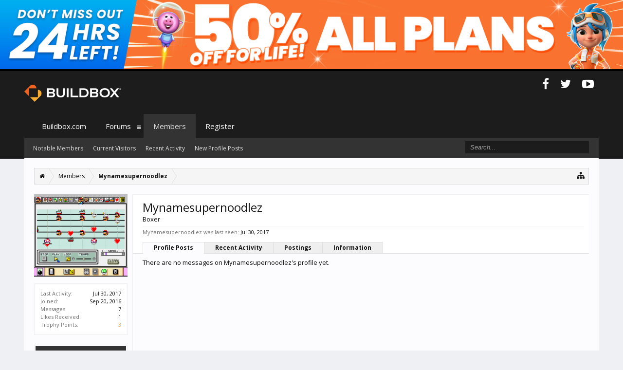

--- FILE ---
content_type: text/html; charset=UTF-8
request_url: https://www.buildbox.com/forum/index.php?members/mynamesupernoodlez.56164/
body_size: 7154
content:
<!DOCTYPE html>
<html id="XenForo" lang="en-US" dir="LTR" class="Public NoJs LoggedOut NoSidebar  Responsive" xmlns:fb="http://www.facebook.com/2008/fbml">
<head>

	<meta charset="utf-8" />
	<meta http-equiv="X-UA-Compatible" content="IE=Edge,chrome=1" />
	
		<meta name="viewport" content="width=device-width, initial-scale=1" />
	
	
		<base href="https://www.buildbox.com/forum/" />
		<script>
			var _b = document.getElementsByTagName('base')[0], _bH = "https://www.buildbox.com/forum/";
			if (_b && _b.href != _bH) _b.href = _bH;
		</script>
	

	<title>Mynamesupernoodlez | Buildbox Official Forum</title>
	
	<noscript><style>.JsOnly, .jsOnly { display: none !important; }</style></noscript>
	<link rel="stylesheet" href="css.php?css=xenforo,form,public&amp;style=2&amp;dir=LTR&amp;d=1739827735" />
	<link rel="stylesheet" href="css.php?css=fa_socialicons,facebook,member_view,message_simple,sidebar_share_page&amp;style=2&amp;dir=LTR&amp;d=1739827735" />
	
	
		<link rel="stylesheet" href="//maxcdn.bootstrapcdn.com/font-awesome/4.3.0/css/font-awesome.min.css">
	
	
		<link href='//fonts.googleapis.com/css?family=Open+Sans:400,700' rel='stylesheet' type='text/css'>
	

	

	<script>

	(function(i,s,o,g,r,a,m){i['GoogleAnalyticsObject']=r;i[r]=i[r]||function(){
	(i[r].q=i[r].q||[]).push(arguments)},i[r].l=1*new Date();a=s.createElement(o),
	m=s.getElementsByTagName(o)[0];a.async=1;a.src=g;m.parentNode.insertBefore(a,m)
	})(window,document,'script','//www.google-analytics.com/analytics.js','ga');
	
	ga('create', 'UA-56155112-1', 'auto');
	ga('send', 'pageview');

</script>
		<script src="js/jquery/jquery-1.11.0.min.js"></script>	
		
	<script src="js/xenforo/xenforo.js?_v=d61dcdbf"></script>

	<script src="js/xenforo/quick_reply_profile.js?_v=d61dcdbf"></script>
	<script src="https://downloads.buildbox.com/banner-js-fetch.js?_v=d61dcdbf"></script>

	<link rel="icon" href="https://www.buildbox.com/wp-content/uploads/2020/04/buildbox3.png" />
	
	<link rel="alternate" type="application/rss+xml" title="RSS feed for Buildbox Official Forum" href="index.php?forums/-/index.rss" />
	
	
	<link rel="canonical" href="https://www.buildbox.com/forum/index.php?members/mynamesupernoodlez.56164/" />
	<meta name="description" content="Mynamesupernoodlez is a Boxer at Buildbox Official Forum" />
	<meta property="og:site_name" content="Buildbox Official Forum" />
	<meta property="og:image" content="https://www.buildbox.com/forum/data/avatars/m/56/56164.jpg?1500577242" />
	<meta property="og:image" content="https://www.buildbox.com/forum/styles/flatawesome/xenforo/logo.og.png" />
	<meta property="og:type" content="profile" />
	<meta property="og:url" content="https://www.buildbox.com/forum/index.php?members/mynamesupernoodlez.56164/" />
	<meta property="og:title" content="Mynamesupernoodlez" />
	<meta property="og:description" content="Mynamesupernoodlez is a Boxer at Buildbox Official Forum" />
	
		<meta property="profile:username" content="Mynamesupernoodlez" />
		
	
	<meta property="fb:app_id" content="417823338415269" />
	


</head>

<body>





<div id="simple-banner" class="simple-banner">
	
</div>
<div class="topHelper"></div>

<div id="headerMover">
	<div id="headerProxy"></div>

<div id="content" class="member_view">
	<div class="pageWidth">
		<div class="pageContent">
			<!-- main content area -->
			
			
			
			
						
						
						
						
						<div class="breadBoxTop ">
							
							

<nav>
	
		
			
		
	

	<fieldset class="breadcrumb">
		<a href="index.php?misc/quick-navigation-menu" class="OverlayTrigger jumpMenuTrigger" data-cacheOverlay="true" title="Open quick navigation"><i class="fa fa-sitemap"></i></a>
			
		<div class="boardTitle"><strong>Buildbox Official Forum</strong></div>
		
		<span class="crumbs">
			
				<span class="crust homeCrumb" itemscope="itemscope" itemtype="http://data-vocabulary.org/Breadcrumb">
					<a href="https://www.buildbox.com" class="crumb" rel="up" itemprop="url"><span itemprop="title"><i class="fa fa-home"></i></span></a>
					<span class="arrow"><span></span></span>
				</span>
			
			
			
				<span class="crust selectedTabCrumb" itemscope="itemscope" itemtype="http://data-vocabulary.org/Breadcrumb">
					<a href="https://www.buildbox.com/forum/index.php?members/" class="crumb" rel="up" itemprop="url"><span itemprop="title">Members</span></a>
					<span class="arrow"><span>&gt;</span></span>
				</span>
			
			
			
				
					<span class="crust" itemscope="itemscope" itemtype="http://data-vocabulary.org/Breadcrumb">
						<a href="https://www.buildbox.com/forum/index.php?members/mynamesupernoodlez.56164/" class="crumb" rel="up" itemprop="url"><span itemprop="title">Mynamesupernoodlez</span></a>
						<span class="arrow"><span>&gt;</span></span>
					</span>
				
			
		</span>
	</fieldset>
</nav>
						</div>
						
						
						
					
						<!--[if lt IE 8]>
							<p class="importantMessage">You are using an out of date browser. It  may not display this or other websites correctly.<br />You should upgrade or use an <a href="https://www.google.com/chrome/browser/" target="_blank">alternative browser</a>.</p>
						<![endif]-->

						
						

						
						
						
						
						
						
						
						
						
						<!-- main template -->
						
 




	







<div class="profilePage" itemscope="itemscope" itemtype="http://data-vocabulary.org/Person">

	<div class="mast">
		<div class="avatarScaler">
			
				<span class="Av56164l">
					<img src="https://www.buildbox.com/forum/data/avatars/l/56/56164.jpg?1500577242" alt="Mynamesupernoodlez" style="left: 0px; top: 0px; " itemprop="photo" />
				</span>
			
		</div>
		
		

		

		<div class="section infoBlock">
			<div class="secondaryContent pairsJustified">

				
				
				
					<dl><dt>Last Activity:</dt>
						<dd><span class="DateTime" title="Jul 30, 2017 at 8:11 PM">Jul 30, 2017</span></dd></dl>
				

				<dl><dt>Joined:</dt>
					<dd>Sep 20, 2016</dd></dl>

				<dl><dt>Messages:</dt>
					<dd>7</dd></dl>

				<dl><dt>Likes Received:</dt>
					<dd>1</dd></dl>

				
					<dl><dt>Trophy Points:</dt>
						<dd><a href="index.php?members/mynamesupernoodlez.56164/trophies" class="OverlayTrigger">3</a></dd></dl>
				
					
				
					
				

			</div>
		</div>

		

		

		

		
		
		
				
	
	<div class="section infoBlock sharePage">
		<div class="secondaryContent">
			<h3>Share This Page</h3>
			
				
				
					<div class="tweet shareControl">
						<a href="https://twitter.com/share" class="twitter-share-button" data-count="horizontal"
							data-lang="en-US"
							data-url="https://www.buildbox.com/forum/index.php?members/mynamesupernoodlez.56164/"
							
							>Tweet</a>
					</div>
						
				
					<div class="facebookLike shareControl">
						
						<div class="fb-like" data-href="https://www.buildbox.com/forum/index.php?members/mynamesupernoodlez.56164/" data-layout="button_count" data-action="like" data-font="trebuchet ms" data-colorscheme="light"></div>
					</div>
				
					
						
			
		</div>
	</div>

		

		
		
		

	</div>

	<div class="mainProfileColumn">

		<div class="section primaryUserBlock">
			<div class="mainText secondaryContent">
				<div class="followBlock">
					
					
				</div>

				<h1 itemprop="name" class="username">Mynamesupernoodlez</h1>

				<p class="userBlurb">
					<span class="userTitle" itemprop="title">Boxer</span>
				</p>
				

				

				
					<dl class="pairsInline lastActivity">
						<dt>Mynamesupernoodlez was last seen:</dt>
						<dd>
							
								<span class="DateTime" title="Jul 30, 2017 at 8:11 PM">Jul 30, 2017</span>
							
						</dd>
					</dl>
				
			</div>
			
			<ul class="tabs mainTabs Tabs" data-panes="#ProfilePanes > li" data-history="on">
				<li><a href="/forum/index.php?members/mynamesupernoodlez.56164/#profilePosts">Profile Posts</a></li>
				<li><a href="/forum/index.php?members/mynamesupernoodlez.56164/#recentActivity">Recent Activity</a></li>
				<li><a href="/forum/index.php?members/mynamesupernoodlez.56164/#postings">Postings</a></li>
				<li><a href="/forum/index.php?members/mynamesupernoodlez.56164/#info">Information</a></li>
				
				
			</ul>
		</div>

		<ul id="ProfilePanes">
			<li id="profilePosts" class="profileContent">

			
				

				
				
				

				<form action="index.php?inline-mod/profile-post/switch" method="post"
					class="InlineModForm section"
					data-cookieName="profilePosts"
					data-controls="#InlineModControls"
					data-imodOptions="#ModerationSelect option">

					<ol class="messageSimpleList" id="ProfilePostList">
						
							<li id="NoProfilePosts">There are no messages on Mynamesupernoodlez's profile yet.</li>
						
					</ol>

					

					<div class="pageNavLinkGroup">
						<div class="linkGroup SelectionCountContainer"></div>
						<div class="linkGroup" style="display: none"><a href="javascript:" class="muted JsOnly DisplayIgnoredContent Tooltip" title="Show hidden content by ">Show Ignored Content</a></div>
						
					</div>

					<input type="hidden" name="_xfToken" value="" />
				</form>

			

			</li>

			
			<li id="recentActivity" class="profileContent" data-loadUrl="index.php?members/mynamesupernoodlez.56164/recent-activity">
				<span class="JsOnly">Loading...</span>
				<noscript><a href="index.php?members/mynamesupernoodlez.56164/recent-activity">View</a></noscript>
			</li>
			

			<li id="postings" class="profileContent" data-loadUrl="index.php?members/mynamesupernoodlez.56164/recent-content">
				<span class="JsOnly">Loading...</span>
				<noscript><a href="index.php?members/mynamesupernoodlez.56164/recent-content">View</a></noscript>
			</li>

			<li id="info" class="profileContent">

				

				<div class="section">
					<h3 class="textHeading">Interact</h3>

					<div class="primaryContent">
						<div class="pairsColumns contactInfo">
							<dl>
								<dt>Content:</dt>
								<dd><ul>
									
									<li><a href="index.php?search/member&amp;user_id=56164" rel="nofollow">Find all content by Mynamesupernoodlez</a></li>
									<li><a href="index.php?search/member&amp;user_id=56164&amp;content=thread" rel="nofollow">Find all threads by Mynamesupernoodlez</a></li>
									
								</ul></dd>
							</dl>
							
							
						</div>
					</div>
				</div>
				
				

			</li>
			
			
			
			
		</ul>
	</div>

</div>
						
						
						
						
							<!-- login form, to be moved to the upper drop-down -->
							







<form action="index.php?login/login" method="post" class="xenForm eAuth" id="login" style="display:none">

	
		<ul id="eAuthUnit">
			
				
				
					
					<li><a href="index.php?register/facebook&amp;reg=1" class="fbLogin" tabindex="110"><span><i class="fa fa-facebook"></i> Log in with Facebook</span></a></li>
				
				
				
				
				
				
			
		</ul>
	

	<div class="ctrlWrapper">
		<dl class="ctrlUnit">
			<dt><label for="LoginControl">Your name or email address:</label></dt>
			<dd><input type="text" name="login" id="LoginControl" class="textCtrl" tabindex="101" /></dd>
		</dl>
	
	
		<dl class="ctrlUnit">
			<dt>
				<label for="ctrl_password">Password:</label>
			</dt>
			<dd>
				<input type="password" name="password" class="textCtrl" id="ctrl_password" tabindex="102" />
				<div class="lostPasswordLogin"><a href="index.php?lost-password/" class="OverlayTrigger OverlayCloser" tabindex="106">Forgot your password?</a></div>
			</dd>
		</dl>
	
		
		<dl class="ctrlUnit submitUnit">
			<dt></dt>
			<dd>
				<input type="submit" class="button primary" value="Log in" tabindex="104" data-loginPhrase="Log in" data-signupPhrase="Sign up" />
				<label for="ctrl_remember" class="rememberPassword"><input type="checkbox" name="remember" value="1" id="ctrl_remember" tabindex="103" /> Stay logged in</label>
			</dd>
		</dl>
	</div>

	<input type="hidden" name="cookie_check" value="1" />
	<input type="hidden" name="redirect" value="/forum/index.php?members/mynamesupernoodlez.56164/" />
	<input type="hidden" name="_xfToken" value="" />

</form>
						
						
					
			
						
			<div class="breadBoxBottom">

<nav>
	
		
			
		
	

	<fieldset class="breadcrumb">
		<a href="index.php?misc/quick-navigation-menu" class="OverlayTrigger jumpMenuTrigger" data-cacheOverlay="true" title="Open quick navigation"><i class="fa fa-sitemap"></i></a>
			
		<div class="boardTitle"><strong>Buildbox Official Forum</strong></div>
		
		<span class="crumbs">
			
				<span class="crust homeCrumb">
					<a href="https://www.buildbox.com" class="crumb"><span><i class="fa fa-home"></i></span></a>
					<span class="arrow"><span></span></span>
				</span>
			
			
			
				<span class="crust selectedTabCrumb">
					<a href="https://www.buildbox.com/forum/index.php?members/" class="crumb"><span>Members</span></a>
					<span class="arrow"><span>&gt;</span></span>
				</span>
			
			
			
				
					<span class="crust">
						<a href="https://www.buildbox.com/forum/index.php?members/mynamesupernoodlez.56164/" class="crumb"><span>Mynamesupernoodlez</span></a>
						<span class="arrow"><span>&gt;</span></span>
					</span>
				
			
		</span>
	</fieldset>
</nav></div>
			
						
			
						
		</div>
	</div>
</div>

<header>
	


<div id="header">
	<div id="logoBlock">
	<div class="pageWidth">
		<div class="pageContent">
			





<div id="simple-banner" class="simple-banner hiddenResponsiveNarrow">
	
</div>


<div class="socialicons hiddenResponsiveNarrow">
	<ul>
		<li><a href="https://www.facebook.com/buildboxofficial" target="_blank"><i class="fa fa-facebook"></i></a></li>
		<li><a href="https://twitter.com/buildbox" target="_blank"><i class="fa fa-twitter"></i></a></li>
		<li><a href="https://www.youtube.com/c/buildbox" target="_blank"><i class="fa fa-youtube-play"></i></a></li>
	</ul>
</div>


			
			<div id="logo"><a href="https://www.buildbox.com/forum/index.php">
				<span></span>
				
				<img src="https://downloads.buildbox.com/LogoBB_Normal_smaller.png" alt="Buildbox Official Forum" />
				
			</a></div>
			
			<span class="helper"></span>
		</div>
	</div>
</div>
	

<div id="navigation" class="pageWidth withSearch">
	<div class="pageContent">
		<nav>

<div class="navTabs">
	<ul class="publicTabs">
	
		<!-- home -->

		
			<li class="navTab home PopupClosed"><a href="https://www.buildbox.com" class="navLink">Buildbox.com</a></li>
		
		
		
		<!-- extra tabs: home -->
		
		
		
		<!-- forums -->
		
			<li class="navTab forums Popup PopupControl PopupClosed">
			
				<a href="https://www.buildbox.com/forum/index.php" class="navLink">Forums</a>
				<a href="https://www.buildbox.com/forum/index.php" class="SplitCtrl" rel="Menu"><i class="fa fa-bars"></i></a>
				
				<div class="Menu JsOnly tabMenu forumsTabLinks">
					<div class="primaryContent menuHeader">
						<h3>Forums</h3>
						<div class="muted">Quick Links</div>
					</div>
					<ul class="secondaryContent blockLinksList">
					
						
						<li><a href="index.php?search/&amp;type=post">Search Forums</a></li>
						
						<li><a href="index.php?find-new/posts" rel="nofollow">Recent Posts</a></li>
					
					</ul>
				</div>
			</li>
		
		
		
		<!-- extra tabs: middle -->
		
		
		
		<!-- members -->
		
			<li class="navTab members selected">
			
				<a href="https://www.buildbox.com/forum/index.php?members/" class="navLink">Members</a>
				<a href="https://www.buildbox.com/forum/index.php?members/" class="SplitCtrl" rel="Menu"><i class="fa fa-bars"></i></a>
				
				<div class="tabLinks membersTabLinks">
					<div class="primaryContent menuHeader">
						<h3>Members</h3>
						<div class="muted">Quick Links</div>
					</div>
					<ul class="secondaryContent blockLinksList">
					
						<li><a href="index.php?members/">Notable Members</a></li>
						
						<li><a href="index.php?online/">Current Visitors</a></li>
						<li><a href="index.php?recent-activity/">Recent Activity</a></li>
						<li><a href="index.php?find-new/profile-posts">New Profile Posts</a></li>
					
					</ul>
				</div>
			</li>
						
		
		<!-- extra tabs: end -->
		

		<!-- responsive popup -->
		<li class="navTab navigationHiddenTabs Popup PopupControl PopupClosed" style="display:none">	
						
			<a rel="Menu" class="navLink NoPopupGadget"><span class="menuIcon">Menu</span></a>
			
			<div class="Menu JsOnly blockLinksList primaryContent" id="NavigationHiddenMenu"></div>
		</li>
			
		<li class="navTab PopupClosed"><a href="https://www.buildbox.com/signup-buildbox-forum/" class="navLink">Register</a></li>
		
		<!-- no selection -->
		
		
	</ul>
	
	
</div>

<span class="helper"></span>
			
		</nav>	
	</div>
</div>
	

<div id="searchBar" class="pageWidth">
	
	<span id="QuickSearchPlaceholder" title="Search"><i class="fa fa-search"></i></span>
	<fieldset id="QuickSearch">
		<form action="index.php?search/search" method="post" class="formPopup">
			
			<div class="primaryControls">
				<!-- block: primaryControls -->
				<input type="search" name="keywords" value="" class="textCtrl" placeholder="Search..." results="0" title="Enter your search and hit enter" id="QuickSearchQuery" />				
				<!-- end block: primaryControls -->
			</div>
			
			<div class="secondaryControls">
				<div class="controlsWrapper">
				
					<!-- block: secondaryControls -->
					<dl class="ctrlUnit">
						<dt></dt>
						<dd><ul>
							<li><label><input type="checkbox" name="title_only" value="1"
								id="search_bar_title_only" class="AutoChecker"
								data-uncheck="#search_bar_thread" /> Search titles only</label></li>
						</ul></dd>
					</dl>
				
					<dl class="ctrlUnit">
						<dt><label for="searchBar_users">Posted by Member:</label></dt>
						<dd>
							<input type="text" name="users" value="" class="textCtrl AutoComplete" id="searchBar_users" />
							<p class="explain">Separate names with a comma.</p>
						</dd>
					</dl>
				
					<dl class="ctrlUnit">
						<dt><label for="searchBar_date">Newer Than:</label></dt>
						<dd><input type="date" name="date" value="" class="textCtrl" id="searchBar_date" /></dd>
					</dl>
					
					
				</div>
				<!-- end block: secondaryControls -->
				
				<dl class="ctrlUnit submitUnit">
					<dt></dt>
					<dd>
						<input type="submit" value="Search" class="button primary Tooltip" title="Find Now" />
						<div class="Popup" id="commonSearches">
							<a rel="Menu" class="button NoPopupGadget Tooltip" title="Useful Searches" data-tipclass="flipped"><span class="arrowWidget"></span></a>
							<div class="Menu">
								<div class="primaryContent menuHeader">
									<h3>Useful Searches</h3>
								</div>
								<ul class="secondaryContent blockLinksList">
									<!-- block: useful_searches -->
									<li><a href="index.php?find-new/posts&amp;recent=1" rel="nofollow">Recent Posts</a></li>
									
									<!-- end block: useful_searches -->
								</ul>
							</div>
						</div>
						<a href="index.php?search/" class="button moreOptions Tooltip" title="Advanced Search">More...</a>
					</dd>
				</dl>
				
			</div>
			
			<input type="hidden" name="_xfToken" value="" />
		</form>		
	</fieldset>
	
</div>
</div>





	
	
</header>

</div>

<footer>
	


<div class="footer">
	<div class="pageWidth">
		<div class="pageContent">
			
			
			<ul class="footerLinks">
			
				
				<li><a href="index.php?help/"><i class="fa fa-life-ring"></i></a></li>
				<li><a href="https://www.buildbox.com" class="homeLink"><i class="fa fa-home"></i> </a></li>
				<li><a href="/forum/index.php?members/mynamesupernoodlez.56164/#navigation" class="topLink"><i class="fa fa-caret-square-o-up"></i></a></li>
				<li><a href="index.php?forums/-/index.rss" rel="alternate" target="_blank"
					title="RSS feed for Buildbox Official Forum"><i class="fa fa-rss-square"></i></a></li>
			
			</ul>
			
			<span class="helper"></span>
		</div>
	</div>
</div>

<div class="footerLegal">
	<div class="pageWidth">
		<div class="pageContent">
			<ul id="legal">
			
				<li><a href="index.php?help/terms">Terms and Rules</a></li>
				
			
			</ul>
			
			<div id="copyright"><a href="https://xenforo.com" class="concealed">Forum software by XenForo&trade; <span>&copy;2010-2015 XenForo Ltd.</span></a> </div>
			
		
			
			
			<span class="helper"></span>
		</div>
	</div>	
	
</div>

<script>
fbq('track', 'ViewContent');
</script>
<div class="bottomHelper"></div>
</footer>

<script>


jQuery.extend(true, XenForo,
{
	visitor: { user_id: 0 },
	serverTimeInfo:
	{
		now: 1769285549,
		today: 1769241600,
		todayDow: 6
	},
	_lightBoxUniversal: "0",
	_enableOverlays: "1",
	_animationSpeedMultiplier: "1",
	_overlayConfig:
	{
		top: "10%",
		speed: 200,
		closeSpeed: 100,
		mask:
		{
			color: "rgb(23, 23, 23)",
			opacity: "0.6",
			loadSpeed: 200,
			closeSpeed: 100
		}
	},
	_ignoredUsers: [],
	_loadedScripts: {"member_view":true,"sidebar_share_page":true,"message_simple":true,"facebook":true,"fa_socialicons":true,"js\/xenforo\/quick_reply_profile.js?_v=d61dcdbf":true,"https:\/\/downloads.buildbox.com\/banner-js-fetch.js?_v=d61dcdbf":true},
	_cookieConfig: { path: "/", domain: ".buildbox.com", prefix: "xf_"},
	_csrfToken: "",
	_csrfRefreshUrl: "index.php?login/csrf-token-refresh",
	_jsVersion: "d61dcdbf",
	_noSocialLogin: false
});
jQuery.extend(XenForo.phrases,
{
	cancel: "Cancel",

	a_moment_ago:    "A moment ago",
	one_minute_ago:  "1 minute ago",
	x_minutes_ago:   "%minutes% minutes ago",
	today_at_x:      "Today at %time%",
	yesterday_at_x:  "Yesterday at %time%",
	day_x_at_time_y: "%day% at %time%",

	day0: "Sunday",
	day1: "Monday",
	day2: "Tuesday",
	day3: "Wednesday",
	day4: "Thursday",
	day5: "Friday",
	day6: "Saturday",

	_months: "January,February,March,April,May,June,July,August,September,October,November,December",
	_daysShort: "Sun,Mon,Tue,Wed,Thu,Fri,Sat",

	following_error_occurred: "The following error occurred",
	server_did_not_respond_in_time_try_again: "The server did not respond in time. Please try again.",
	logging_in: "Logging in",
	click_image_show_full_size_version: "Click this image to show the full-size version.",
	show_hidden_content_by_x: "Show hidden content by {names}"
});

// Facebook Javascript SDK
XenForo.Facebook.appId = "417823338415269";
XenForo.Facebook.forceInit = true;


</script>




<!-- Flat Awesome Version: 1.5.0 Beta 1 -->
</body>
</html>